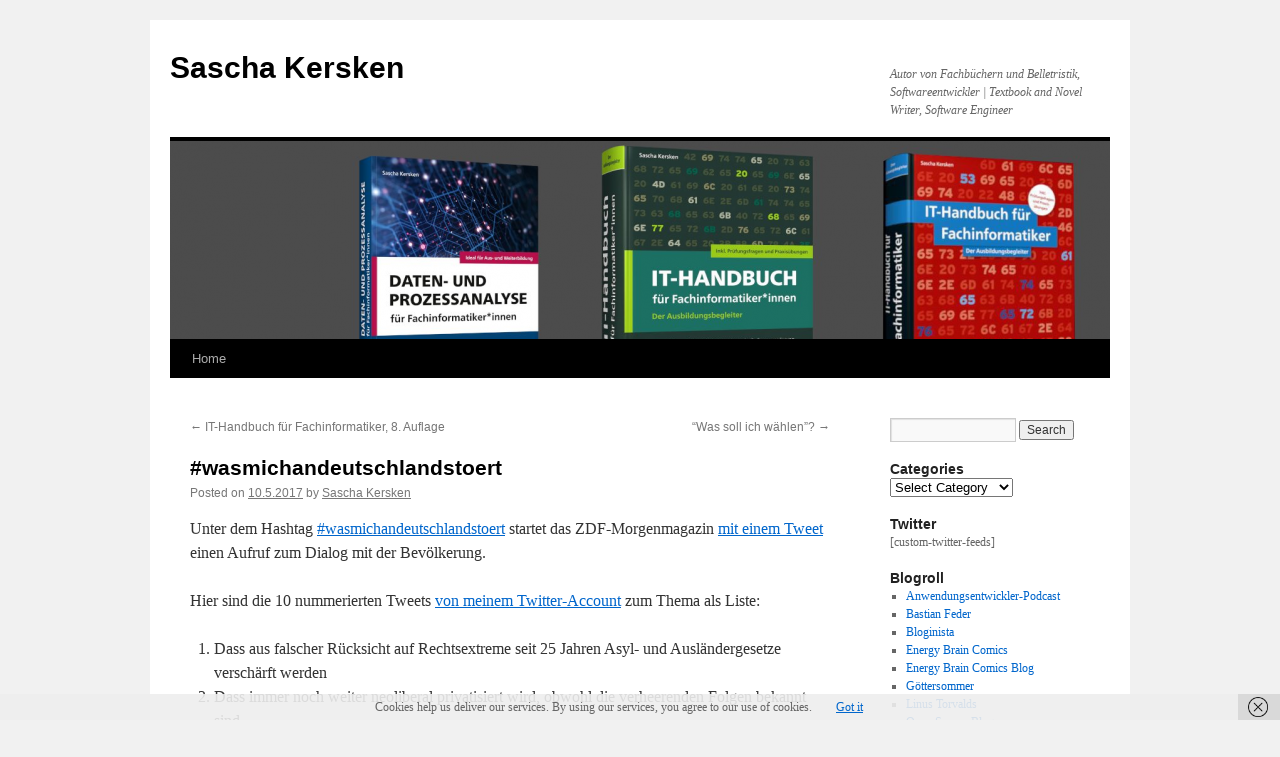

--- FILE ---
content_type: text/html; charset=UTF-8
request_url: https://sascha-kersken.de/2017/05/10/wasmichandeutschlandstoert/
body_size: 12367
content:
<!DOCTYPE html>
<html dir="ltr" lang="en-GB" prefix="og: https://ogp.me/ns#">
<head>
<meta charset="UTF-8" />
<title>
#wasmichandeutschlandstoert | Sascha KerskenSascha Kersken	</title>
<link rel="profile" href="https://gmpg.org/xfn/11" />
<link rel="stylesheet" type="text/css" media="all" href="https://sascha-kersken.de/wp-content/themes/twentyten/style.css?ver=20251202" />
<link rel="pingback" href="https://sascha-kersken.de/xmlrpc.php">

		<!-- All in One SEO 4.9.3 - aioseo.com -->
	<meta name="robots" content="max-image-preview:large" />
	<meta name="author" content="Sascha Kersken"/>
	<link rel="canonical" href="https://sascha-kersken.de/2017/05/10/wasmichandeutschlandstoert/" />
	<meta name="generator" content="All in One SEO (AIOSEO) 4.9.3" />
		<meta property="og:locale" content="en_GB" />
		<meta property="og:site_name" content="Sascha Kersken | Autor von Fachbüchern und Belletristik, Softwareentwickler | Textbook and Novel Writer, Software Engineer" />
		<meta property="og:type" content="article" />
		<meta property="og:title" content="#wasmichandeutschlandstoert | Sascha Kersken" />
		<meta property="og:url" content="https://sascha-kersken.de/2017/05/10/wasmichandeutschlandstoert/" />
		<meta property="article:published_time" content="2017-05-10T07:03:06+00:00" />
		<meta property="article:modified_time" content="2017-05-10T07:58:35+00:00" />
		<meta name="twitter:card" content="summary" />
		<meta name="twitter:title" content="#wasmichandeutschlandstoert | Sascha Kersken" />
		<script type="application/ld+json" class="aioseo-schema">
			{"@context":"https:\/\/schema.org","@graph":[{"@type":"Article","@id":"https:\/\/sascha-kersken.de\/2017\/05\/10\/wasmichandeutschlandstoert\/#article","name":"#wasmichandeutschlandstoert | Sascha Kersken","headline":"#wasmichandeutschlandstoert","author":{"@id":"https:\/\/sascha-kersken.de\/author\/admin\/#author"},"publisher":{"@id":"https:\/\/sascha-kersken.de\/#organization"},"datePublished":"2017-05-10T09:03:06+02:00","dateModified":"2017-05-10T09:58:35+02:00","inLanguage":"en-GB","mainEntityOfPage":{"@id":"https:\/\/sascha-kersken.de\/2017\/05\/10\/wasmichandeutschlandstoert\/#webpage"},"isPartOf":{"@id":"https:\/\/sascha-kersken.de\/2017\/05\/10\/wasmichandeutschlandstoert\/#webpage"},"articleSection":"Deutsch, Gesellschaft, Politik"},{"@type":"BreadcrumbList","@id":"https:\/\/sascha-kersken.de\/2017\/05\/10\/wasmichandeutschlandstoert\/#breadcrumblist","itemListElement":[{"@type":"ListItem","@id":"https:\/\/sascha-kersken.de#listItem","position":1,"name":"Home","item":"https:\/\/sascha-kersken.de","nextItem":{"@type":"ListItem","@id":"https:\/\/sascha-kersken.de\/category\/deutsch\/#listItem","name":"Deutsch"}},{"@type":"ListItem","@id":"https:\/\/sascha-kersken.de\/category\/deutsch\/#listItem","position":2,"name":"Deutsch","item":"https:\/\/sascha-kersken.de\/category\/deutsch\/","nextItem":{"@type":"ListItem","@id":"https:\/\/sascha-kersken.de\/2017\/05\/10\/wasmichandeutschlandstoert\/#listItem","name":"#wasmichandeutschlandstoert"},"previousItem":{"@type":"ListItem","@id":"https:\/\/sascha-kersken.de#listItem","name":"Home"}},{"@type":"ListItem","@id":"https:\/\/sascha-kersken.de\/2017\/05\/10\/wasmichandeutschlandstoert\/#listItem","position":3,"name":"#wasmichandeutschlandstoert","previousItem":{"@type":"ListItem","@id":"https:\/\/sascha-kersken.de\/category\/deutsch\/#listItem","name":"Deutsch"}}]},{"@type":"Organization","@id":"https:\/\/sascha-kersken.de\/#organization","name":"Sascha Kersken","description":"Autor von Fachb\u00fcchern und Belletristik, Softwareentwickler | Textbook and Novel Writer, Software Engineer","url":"https:\/\/sascha-kersken.de\/"},{"@type":"Person","@id":"https:\/\/sascha-kersken.de\/author\/admin\/#author","url":"https:\/\/sascha-kersken.de\/author\/admin\/","name":"Sascha Kersken","image":{"@type":"ImageObject","@id":"https:\/\/sascha-kersken.de\/2017\/05\/10\/wasmichandeutschlandstoert\/#authorImage","url":"https:\/\/secure.gravatar.com\/avatar\/d6ad45adb2573c3437e20a25324f2c8b9b5c5525518855d9e7f481d69bafe96e?s=96&d=mm&r=g","width":96,"height":96,"caption":"Sascha Kersken"}},{"@type":"WebPage","@id":"https:\/\/sascha-kersken.de\/2017\/05\/10\/wasmichandeutschlandstoert\/#webpage","url":"https:\/\/sascha-kersken.de\/2017\/05\/10\/wasmichandeutschlandstoert\/","name":"#wasmichandeutschlandstoert | Sascha Kersken","inLanguage":"en-GB","isPartOf":{"@id":"https:\/\/sascha-kersken.de\/#website"},"breadcrumb":{"@id":"https:\/\/sascha-kersken.de\/2017\/05\/10\/wasmichandeutschlandstoert\/#breadcrumblist"},"author":{"@id":"https:\/\/sascha-kersken.de\/author\/admin\/#author"},"creator":{"@id":"https:\/\/sascha-kersken.de\/author\/admin\/#author"},"datePublished":"2017-05-10T09:03:06+02:00","dateModified":"2017-05-10T09:58:35+02:00"},{"@type":"WebSite","@id":"https:\/\/sascha-kersken.de\/#website","url":"https:\/\/sascha-kersken.de\/","name":"Sascha Kersken","description":"Autor von Fachb\u00fcchern und Belletristik, Softwareentwickler | Textbook and Novel Writer, Software Engineer","inLanguage":"en-GB","publisher":{"@id":"https:\/\/sascha-kersken.de\/#organization"}}]}
		</script>
		<!-- All in One SEO -->

<link rel="alternate" type="application/rss+xml" title="Sascha Kersken &raquo; Feed" href="https://sascha-kersken.de/feed/" />
<link rel="alternate" type="application/rss+xml" title="Sascha Kersken &raquo; Comments Feed" href="https://sascha-kersken.de/comments/feed/" />
<link rel="alternate" type="application/rss+xml" title="Sascha Kersken &raquo; #wasmichandeutschlandstoert Comments Feed" href="https://sascha-kersken.de/2017/05/10/wasmichandeutschlandstoert/feed/" />
<link rel="alternate" title="oEmbed (JSON)" type="application/json+oembed" href="https://sascha-kersken.de/wp-json/oembed/1.0/embed?url=https%3A%2F%2Fsascha-kersken.de%2F2017%2F05%2F10%2Fwasmichandeutschlandstoert%2F" />
<link rel="alternate" title="oEmbed (XML)" type="text/xml+oembed" href="https://sascha-kersken.de/wp-json/oembed/1.0/embed?url=https%3A%2F%2Fsascha-kersken.de%2F2017%2F05%2F10%2Fwasmichandeutschlandstoert%2F&#038;format=xml" />
<style id='wp-img-auto-sizes-contain-inline-css' type='text/css'>
img:is([sizes=auto i],[sizes^="auto," i]){contain-intrinsic-size:3000px 1500px}
/*# sourceURL=wp-img-auto-sizes-contain-inline-css */
</style>
<style id='wp-emoji-styles-inline-css' type='text/css'>

	img.wp-smiley, img.emoji {
		display: inline !important;
		border: none !important;
		box-shadow: none !important;
		height: 1em !important;
		width: 1em !important;
		margin: 0 0.07em !important;
		vertical-align: -0.1em !important;
		background: none !important;
		padding: 0 !important;
	}
/*# sourceURL=wp-emoji-styles-inline-css */
</style>
<style id='wp-block-library-inline-css' type='text/css'>
:root{--wp-block-synced-color:#7a00df;--wp-block-synced-color--rgb:122,0,223;--wp-bound-block-color:var(--wp-block-synced-color);--wp-editor-canvas-background:#ddd;--wp-admin-theme-color:#007cba;--wp-admin-theme-color--rgb:0,124,186;--wp-admin-theme-color-darker-10:#006ba1;--wp-admin-theme-color-darker-10--rgb:0,107,160.5;--wp-admin-theme-color-darker-20:#005a87;--wp-admin-theme-color-darker-20--rgb:0,90,135;--wp-admin-border-width-focus:2px}@media (min-resolution:192dpi){:root{--wp-admin-border-width-focus:1.5px}}.wp-element-button{cursor:pointer}:root .has-very-light-gray-background-color{background-color:#eee}:root .has-very-dark-gray-background-color{background-color:#313131}:root .has-very-light-gray-color{color:#eee}:root .has-very-dark-gray-color{color:#313131}:root .has-vivid-green-cyan-to-vivid-cyan-blue-gradient-background{background:linear-gradient(135deg,#00d084,#0693e3)}:root .has-purple-crush-gradient-background{background:linear-gradient(135deg,#34e2e4,#4721fb 50%,#ab1dfe)}:root .has-hazy-dawn-gradient-background{background:linear-gradient(135deg,#faaca8,#dad0ec)}:root .has-subdued-olive-gradient-background{background:linear-gradient(135deg,#fafae1,#67a671)}:root .has-atomic-cream-gradient-background{background:linear-gradient(135deg,#fdd79a,#004a59)}:root .has-nightshade-gradient-background{background:linear-gradient(135deg,#330968,#31cdcf)}:root .has-midnight-gradient-background{background:linear-gradient(135deg,#020381,#2874fc)}:root{--wp--preset--font-size--normal:16px;--wp--preset--font-size--huge:42px}.has-regular-font-size{font-size:1em}.has-larger-font-size{font-size:2.625em}.has-normal-font-size{font-size:var(--wp--preset--font-size--normal)}.has-huge-font-size{font-size:var(--wp--preset--font-size--huge)}.has-text-align-center{text-align:center}.has-text-align-left{text-align:left}.has-text-align-right{text-align:right}.has-fit-text{white-space:nowrap!important}#end-resizable-editor-section{display:none}.aligncenter{clear:both}.items-justified-left{justify-content:flex-start}.items-justified-center{justify-content:center}.items-justified-right{justify-content:flex-end}.items-justified-space-between{justify-content:space-between}.screen-reader-text{border:0;clip-path:inset(50%);height:1px;margin:-1px;overflow:hidden;padding:0;position:absolute;width:1px;word-wrap:normal!important}.screen-reader-text:focus{background-color:#ddd;clip-path:none;color:#444;display:block;font-size:1em;height:auto;left:5px;line-height:normal;padding:15px 23px 14px;text-decoration:none;top:5px;width:auto;z-index:100000}html :where(.has-border-color){border-style:solid}html :where([style*=border-top-color]){border-top-style:solid}html :where([style*=border-right-color]){border-right-style:solid}html :where([style*=border-bottom-color]){border-bottom-style:solid}html :where([style*=border-left-color]){border-left-style:solid}html :where([style*=border-width]){border-style:solid}html :where([style*=border-top-width]){border-top-style:solid}html :where([style*=border-right-width]){border-right-style:solid}html :where([style*=border-bottom-width]){border-bottom-style:solid}html :where([style*=border-left-width]){border-left-style:solid}html :where(img[class*=wp-image-]){height:auto;max-width:100%}:where(figure){margin:0 0 1em}html :where(.is-position-sticky){--wp-admin--admin-bar--position-offset:var(--wp-admin--admin-bar--height,0px)}@media screen and (max-width:600px){html :where(.is-position-sticky){--wp-admin--admin-bar--position-offset:0px}}

/*# sourceURL=wp-block-library-inline-css */
</style><style id='global-styles-inline-css' type='text/css'>
:root{--wp--preset--aspect-ratio--square: 1;--wp--preset--aspect-ratio--4-3: 4/3;--wp--preset--aspect-ratio--3-4: 3/4;--wp--preset--aspect-ratio--3-2: 3/2;--wp--preset--aspect-ratio--2-3: 2/3;--wp--preset--aspect-ratio--16-9: 16/9;--wp--preset--aspect-ratio--9-16: 9/16;--wp--preset--color--black: #000;--wp--preset--color--cyan-bluish-gray: #abb8c3;--wp--preset--color--white: #fff;--wp--preset--color--pale-pink: #f78da7;--wp--preset--color--vivid-red: #cf2e2e;--wp--preset--color--luminous-vivid-orange: #ff6900;--wp--preset--color--luminous-vivid-amber: #fcb900;--wp--preset--color--light-green-cyan: #7bdcb5;--wp--preset--color--vivid-green-cyan: #00d084;--wp--preset--color--pale-cyan-blue: #8ed1fc;--wp--preset--color--vivid-cyan-blue: #0693e3;--wp--preset--color--vivid-purple: #9b51e0;--wp--preset--color--blue: #0066cc;--wp--preset--color--medium-gray: #666;--wp--preset--color--light-gray: #f1f1f1;--wp--preset--gradient--vivid-cyan-blue-to-vivid-purple: linear-gradient(135deg,rgb(6,147,227) 0%,rgb(155,81,224) 100%);--wp--preset--gradient--light-green-cyan-to-vivid-green-cyan: linear-gradient(135deg,rgb(122,220,180) 0%,rgb(0,208,130) 100%);--wp--preset--gradient--luminous-vivid-amber-to-luminous-vivid-orange: linear-gradient(135deg,rgb(252,185,0) 0%,rgb(255,105,0) 100%);--wp--preset--gradient--luminous-vivid-orange-to-vivid-red: linear-gradient(135deg,rgb(255,105,0) 0%,rgb(207,46,46) 100%);--wp--preset--gradient--very-light-gray-to-cyan-bluish-gray: linear-gradient(135deg,rgb(238,238,238) 0%,rgb(169,184,195) 100%);--wp--preset--gradient--cool-to-warm-spectrum: linear-gradient(135deg,rgb(74,234,220) 0%,rgb(151,120,209) 20%,rgb(207,42,186) 40%,rgb(238,44,130) 60%,rgb(251,105,98) 80%,rgb(254,248,76) 100%);--wp--preset--gradient--blush-light-purple: linear-gradient(135deg,rgb(255,206,236) 0%,rgb(152,150,240) 100%);--wp--preset--gradient--blush-bordeaux: linear-gradient(135deg,rgb(254,205,165) 0%,rgb(254,45,45) 50%,rgb(107,0,62) 100%);--wp--preset--gradient--luminous-dusk: linear-gradient(135deg,rgb(255,203,112) 0%,rgb(199,81,192) 50%,rgb(65,88,208) 100%);--wp--preset--gradient--pale-ocean: linear-gradient(135deg,rgb(255,245,203) 0%,rgb(182,227,212) 50%,rgb(51,167,181) 100%);--wp--preset--gradient--electric-grass: linear-gradient(135deg,rgb(202,248,128) 0%,rgb(113,206,126) 100%);--wp--preset--gradient--midnight: linear-gradient(135deg,rgb(2,3,129) 0%,rgb(40,116,252) 100%);--wp--preset--font-size--small: 13px;--wp--preset--font-size--medium: 20px;--wp--preset--font-size--large: 36px;--wp--preset--font-size--x-large: 42px;--wp--preset--spacing--20: 0.44rem;--wp--preset--spacing--30: 0.67rem;--wp--preset--spacing--40: 1rem;--wp--preset--spacing--50: 1.5rem;--wp--preset--spacing--60: 2.25rem;--wp--preset--spacing--70: 3.38rem;--wp--preset--spacing--80: 5.06rem;--wp--preset--shadow--natural: 6px 6px 9px rgba(0, 0, 0, 0.2);--wp--preset--shadow--deep: 12px 12px 50px rgba(0, 0, 0, 0.4);--wp--preset--shadow--sharp: 6px 6px 0px rgba(0, 0, 0, 0.2);--wp--preset--shadow--outlined: 6px 6px 0px -3px rgb(255, 255, 255), 6px 6px rgb(0, 0, 0);--wp--preset--shadow--crisp: 6px 6px 0px rgb(0, 0, 0);}:where(.is-layout-flex){gap: 0.5em;}:where(.is-layout-grid){gap: 0.5em;}body .is-layout-flex{display: flex;}.is-layout-flex{flex-wrap: wrap;align-items: center;}.is-layout-flex > :is(*, div){margin: 0;}body .is-layout-grid{display: grid;}.is-layout-grid > :is(*, div){margin: 0;}:where(.wp-block-columns.is-layout-flex){gap: 2em;}:where(.wp-block-columns.is-layout-grid){gap: 2em;}:where(.wp-block-post-template.is-layout-flex){gap: 1.25em;}:where(.wp-block-post-template.is-layout-grid){gap: 1.25em;}.has-black-color{color: var(--wp--preset--color--black) !important;}.has-cyan-bluish-gray-color{color: var(--wp--preset--color--cyan-bluish-gray) !important;}.has-white-color{color: var(--wp--preset--color--white) !important;}.has-pale-pink-color{color: var(--wp--preset--color--pale-pink) !important;}.has-vivid-red-color{color: var(--wp--preset--color--vivid-red) !important;}.has-luminous-vivid-orange-color{color: var(--wp--preset--color--luminous-vivid-orange) !important;}.has-luminous-vivid-amber-color{color: var(--wp--preset--color--luminous-vivid-amber) !important;}.has-light-green-cyan-color{color: var(--wp--preset--color--light-green-cyan) !important;}.has-vivid-green-cyan-color{color: var(--wp--preset--color--vivid-green-cyan) !important;}.has-pale-cyan-blue-color{color: var(--wp--preset--color--pale-cyan-blue) !important;}.has-vivid-cyan-blue-color{color: var(--wp--preset--color--vivid-cyan-blue) !important;}.has-vivid-purple-color{color: var(--wp--preset--color--vivid-purple) !important;}.has-black-background-color{background-color: var(--wp--preset--color--black) !important;}.has-cyan-bluish-gray-background-color{background-color: var(--wp--preset--color--cyan-bluish-gray) !important;}.has-white-background-color{background-color: var(--wp--preset--color--white) !important;}.has-pale-pink-background-color{background-color: var(--wp--preset--color--pale-pink) !important;}.has-vivid-red-background-color{background-color: var(--wp--preset--color--vivid-red) !important;}.has-luminous-vivid-orange-background-color{background-color: var(--wp--preset--color--luminous-vivid-orange) !important;}.has-luminous-vivid-amber-background-color{background-color: var(--wp--preset--color--luminous-vivid-amber) !important;}.has-light-green-cyan-background-color{background-color: var(--wp--preset--color--light-green-cyan) !important;}.has-vivid-green-cyan-background-color{background-color: var(--wp--preset--color--vivid-green-cyan) !important;}.has-pale-cyan-blue-background-color{background-color: var(--wp--preset--color--pale-cyan-blue) !important;}.has-vivid-cyan-blue-background-color{background-color: var(--wp--preset--color--vivid-cyan-blue) !important;}.has-vivid-purple-background-color{background-color: var(--wp--preset--color--vivid-purple) !important;}.has-black-border-color{border-color: var(--wp--preset--color--black) !important;}.has-cyan-bluish-gray-border-color{border-color: var(--wp--preset--color--cyan-bluish-gray) !important;}.has-white-border-color{border-color: var(--wp--preset--color--white) !important;}.has-pale-pink-border-color{border-color: var(--wp--preset--color--pale-pink) !important;}.has-vivid-red-border-color{border-color: var(--wp--preset--color--vivid-red) !important;}.has-luminous-vivid-orange-border-color{border-color: var(--wp--preset--color--luminous-vivid-orange) !important;}.has-luminous-vivid-amber-border-color{border-color: var(--wp--preset--color--luminous-vivid-amber) !important;}.has-light-green-cyan-border-color{border-color: var(--wp--preset--color--light-green-cyan) !important;}.has-vivid-green-cyan-border-color{border-color: var(--wp--preset--color--vivid-green-cyan) !important;}.has-pale-cyan-blue-border-color{border-color: var(--wp--preset--color--pale-cyan-blue) !important;}.has-vivid-cyan-blue-border-color{border-color: var(--wp--preset--color--vivid-cyan-blue) !important;}.has-vivid-purple-border-color{border-color: var(--wp--preset--color--vivid-purple) !important;}.has-vivid-cyan-blue-to-vivid-purple-gradient-background{background: var(--wp--preset--gradient--vivid-cyan-blue-to-vivid-purple) !important;}.has-light-green-cyan-to-vivid-green-cyan-gradient-background{background: var(--wp--preset--gradient--light-green-cyan-to-vivid-green-cyan) !important;}.has-luminous-vivid-amber-to-luminous-vivid-orange-gradient-background{background: var(--wp--preset--gradient--luminous-vivid-amber-to-luminous-vivid-orange) !important;}.has-luminous-vivid-orange-to-vivid-red-gradient-background{background: var(--wp--preset--gradient--luminous-vivid-orange-to-vivid-red) !important;}.has-very-light-gray-to-cyan-bluish-gray-gradient-background{background: var(--wp--preset--gradient--very-light-gray-to-cyan-bluish-gray) !important;}.has-cool-to-warm-spectrum-gradient-background{background: var(--wp--preset--gradient--cool-to-warm-spectrum) !important;}.has-blush-light-purple-gradient-background{background: var(--wp--preset--gradient--blush-light-purple) !important;}.has-blush-bordeaux-gradient-background{background: var(--wp--preset--gradient--blush-bordeaux) !important;}.has-luminous-dusk-gradient-background{background: var(--wp--preset--gradient--luminous-dusk) !important;}.has-pale-ocean-gradient-background{background: var(--wp--preset--gradient--pale-ocean) !important;}.has-electric-grass-gradient-background{background: var(--wp--preset--gradient--electric-grass) !important;}.has-midnight-gradient-background{background: var(--wp--preset--gradient--midnight) !important;}.has-small-font-size{font-size: var(--wp--preset--font-size--small) !important;}.has-medium-font-size{font-size: var(--wp--preset--font-size--medium) !important;}.has-large-font-size{font-size: var(--wp--preset--font-size--large) !important;}.has-x-large-font-size{font-size: var(--wp--preset--font-size--x-large) !important;}
/*# sourceURL=global-styles-inline-css */
</style>

<style id='classic-theme-styles-inline-css' type='text/css'>
/*! This file is auto-generated */
.wp-block-button__link{color:#fff;background-color:#32373c;border-radius:9999px;box-shadow:none;text-decoration:none;padding:calc(.667em + 2px) calc(1.333em + 2px);font-size:1.125em}.wp-block-file__button{background:#32373c;color:#fff;text-decoration:none}
/*# sourceURL=/wp-includes/css/classic-themes.min.css */
</style>
<link rel='stylesheet' id='twentyten-block-style-css' href='https://sascha-kersken.de/wp-content/themes/twentyten/blocks.css?ver=20250220' type='text/css' media='all' />
<link rel="https://api.w.org/" href="https://sascha-kersken.de/wp-json/" /><link rel="alternate" title="JSON" type="application/json" href="https://sascha-kersken.de/wp-json/wp/v2/posts/257" /><link rel="EditURI" type="application/rsd+xml" title="RSD" href="https://sascha-kersken.de/xmlrpc.php?rsd" />
<meta name="generator" content="WordPress 6.9" />
<link rel='shortlink' href='https://sascha-kersken.de/?p=257' />

        <script type="text/javascript">
            var jQueryMigrateHelperHasSentDowngrade = false;

			window.onerror = function( msg, url, line, col, error ) {
				// Break out early, do not processing if a downgrade reqeust was already sent.
				if ( jQueryMigrateHelperHasSentDowngrade ) {
					return true;
                }

				var xhr = new XMLHttpRequest();
				var nonce = '3d3ba16370';
				var jQueryFunctions = [
					'andSelf',
					'browser',
					'live',
					'boxModel',
					'support.boxModel',
					'size',
					'swap',
					'clean',
					'sub',
                ];
				var match_pattern = /\)\.(.+?) is not a function/;
                var erroredFunction = msg.match( match_pattern );

                // If there was no matching functions, do not try to downgrade.
                if ( null === erroredFunction || typeof erroredFunction !== 'object' || typeof erroredFunction[1] === "undefined" || -1 === jQueryFunctions.indexOf( erroredFunction[1] ) ) {
                    return true;
                }

                // Set that we've now attempted a downgrade request.
                jQueryMigrateHelperHasSentDowngrade = true;

				xhr.open( 'POST', 'https://sascha-kersken.de/wp-admin/admin-ajax.php' );
				xhr.setRequestHeader( 'Content-Type', 'application/x-www-form-urlencoded' );
				xhr.onload = function () {
					var response,
                        reload = false;

					if ( 200 === xhr.status ) {
                        try {
                        	response = JSON.parse( xhr.response );

                        	reload = response.data.reload;
                        } catch ( e ) {
                        	reload = false;
                        }
                    }

					// Automatically reload the page if a deprecation caused an automatic downgrade, ensure visitors get the best possible experience.
					if ( reload ) {
						location.reload();
                    }
				};

				xhr.send( encodeURI( 'action=jquery-migrate-downgrade-version&_wpnonce=' + nonce ) );

				// Suppress error alerts in older browsers
				return true;
			}
        </script>

				<style type="text/css" id="wp-custom-css">
			.quote {
	margin-left: 4em;
	font-style: italic;
}		</style>
		</head>

<body class="wp-singular post-template-default single single-post postid-257 single-format-standard wp-theme-twentyten">
<div id="wrapper" class="hfeed">
		<a href="#content" class="screen-reader-text skip-link">Skip to content</a>
	<div id="header">
		<div id="masthead">
			<div id="branding" role="banner">
									<div id="site-title">
						<span>
							<a href="https://sascha-kersken.de/" rel="home" >Sascha Kersken</a>
						</span>
					</div>
										<div id="site-description">Autor von Fachbüchern und Belletristik, Softwareentwickler | Textbook and Novel Writer, Software Engineer</div>
					<img src="https://sascha-kersken.de/wp-content/uploads/2021/06/cropped-new_header.png" width="940" height="198" alt="Sascha Kersken" srcset="https://sascha-kersken.de/wp-content/uploads/2021/06/cropped-new_header.png 940w, https://sascha-kersken.de/wp-content/uploads/2021/06/cropped-new_header-300x63.png 300w, https://sascha-kersken.de/wp-content/uploads/2021/06/cropped-new_header-768x162.png 768w" sizes="(max-width: 940px) 100vw, 940px" decoding="async" fetchpriority="high" />			</div><!-- #branding -->

			<div id="access" role="navigation">
				<div class="menu"><ul>
<li ><a href="https://sascha-kersken.de/">Home</a></li></ul></div>
			</div><!-- #access -->
		</div><!-- #masthead -->
	</div><!-- #header -->

	<div id="main">

		<div id="container">
			<div id="content" role="main">

			

				<div id="nav-above" class="navigation">
					<div class="nav-previous"><a href="https://sascha-kersken.de/2017/05/09/it-handbuch-fuer-fachinformatiker-8-auflage/" rel="prev"><span class="meta-nav">&larr;</span> IT-Handbuch für Fachinformatiker, 8. Auflage</a></div>
					<div class="nav-next"><a href="https://sascha-kersken.de/2017/05/10/was-soll-ich-waehlen/" rel="next">&#8220;Was soll ich wählen&#8221;? <span class="meta-nav">&rarr;</span></a></div>
				</div><!-- #nav-above -->

				<div id="post-257" class="post-257 post type-post status-publish format-standard hentry category-deutsch category-gesellschaft category-politik">
					<h1 class="entry-title">#wasmichandeutschlandstoert</h1>

					<div class="entry-meta">
						<span class="meta-prep meta-prep-author">Posted on</span> <a href="https://sascha-kersken.de/2017/05/10/wasmichandeutschlandstoert/" title="09:03" rel="bookmark"><span class="entry-date">10.5.2017</span></a> <span class="meta-sep">by</span> <span class="author vcard"><a class="url fn n" href="https://sascha-kersken.de/author/admin/" title="View all posts by Sascha Kersken">Sascha Kersken</a></span>					</div><!-- .entry-meta -->

					<div class="entry-content">
						<p>Unter dem Hashtag <a href="https://twitter.com/hashtag/wasmichandeutschlandstoert">#wasmichandeutschlandstoert</a> startet das ZDF-Morgenmagazin <a href="https://twitter.com/morgenmagazin/status/862195813782622209">mit einem Tweet</a> einen Aufruf zum Dialog mit der Bevölkerung.</p>
<p>Hier sind die 10 nummerierten Tweets <a href="https://twitter.com/theNeo42">von meinem Twitter-Account</a> zum Thema als Liste:</p>
<ol>
<li>Dass aus falscher Rücksicht auf Rechtsextreme seit 25 Jahren Asyl- und Ausländergesetze verschärft werden</li>
<li>Dass immer noch weiter neoliberal privatisiert wird, obwohl die verheerenden Folgen bekannt sind</li>
<li>Dass ein so reiches Land seit Jahrzehnten die Bildung kaputtspart</li>
<li>Dass AfD, Naidoo &amp; Co. selbst im öffentlich-rechtlichen Rundfunk oft unwidersprochen eine Plattform finden</li>
<li>Dass institutioneller Rassismus viele Jahre lang die Aufklärung der NSU-Morde verhindert hat</li>
<li>Dass PolitikerInnen, die das Internet immer noch nicht verstehen, es durch zu viel Bürokratie behindern</li>
<li>Dass Content-Konzerne zu viel Einfluss auf Internetgesetze haben (Abmahnungen, Netzneutralität usw.)</li>
<li>Dass die von einem VW-Manager(!) erdachten Hartz-Gesetze Millionen in unverschuldete Armut gestürzt haben</li>
<li>Dass niemand nach Konzepten für das bevorstehende Ende der Erwerbsarbeits-Gesellschaft sucht</li>
<li>Dass viel zu viele Menschen gegen ihre Interessen Neoliberale oder gar Rechte wählen</li>
</ol>
											</div><!-- .entry-content -->

							<div id="entry-author-info">
						<div id="author-avatar">
							<img alt='' src='https://secure.gravatar.com/avatar/d6ad45adb2573c3437e20a25324f2c8b9b5c5525518855d9e7f481d69bafe96e?s=60&#038;d=mm&#038;r=g' srcset='https://secure.gravatar.com/avatar/d6ad45adb2573c3437e20a25324f2c8b9b5c5525518855d9e7f481d69bafe96e?s=120&#038;d=mm&#038;r=g 2x' class='avatar avatar-60 photo' height='60' width='60' decoding='async'/>							</div><!-- #author-avatar -->
							<div id="author-description">
							<h2>
							About Sascha Kersken							</h2>
							Ich habe seit 1983 Computer-Erfahrung und hatte das Glück, mein Hobby nach dem Abitur und einigen Umwegen zum Beruf zu machen. Ich arbeite als Softwareentwickler, unter anderem mit Java, Kotlin und diversen Datenbanken. Seit 1996 bin ich zusätzlich als freiberuflicher Dozent in den Bereichen Administration, Programmierung und Webentwicklung mit Schwerpunkt LAMP tätig, außerdem als Fachbuchautor und -übersetzer. Eine andere meiner großen Leidenschaften ist die Belletristik; 2016 erschien im Self-Publishing mein erster Roman "Göttersommer".							<div id="author-link">
								<a href="https://sascha-kersken.de/author/admin/" rel="author">
									View all posts by Sascha Kersken <span class="meta-nav">&rarr;</span>								</a>
							</div><!-- #author-link	-->
							</div><!-- #author-description -->
						</div><!-- #entry-author-info -->
	
						<div class="entry-utility">
							This entry was posted in <a href="https://sascha-kersken.de/category/deutsch/" rel="category tag">Deutsch</a>, <a href="https://sascha-kersken.de/category/gesellschaft/" rel="category tag">Gesellschaft</a>, <a href="https://sascha-kersken.de/category/politik/" rel="category tag">Politik</a>. Bookmark the <a href="https://sascha-kersken.de/2017/05/10/wasmichandeutschlandstoert/" title="Permalink to #wasmichandeutschlandstoert" rel="bookmark">permalink</a>.													</div><!-- .entry-utility -->
					</div><!-- #post-257 -->

					<div id="nav-below" class="navigation">
						<div class="nav-previous"><a href="https://sascha-kersken.de/2017/05/09/it-handbuch-fuer-fachinformatiker-8-auflage/" rel="prev"><span class="meta-nav">&larr;</span> IT-Handbuch für Fachinformatiker, 8. Auflage</a></div>
						<div class="nav-next"><a href="https://sascha-kersken.de/2017/05/10/was-soll-ich-waehlen/" rel="next">&#8220;Was soll ich wählen&#8221;? <span class="meta-nav">&rarr;</span></a></div>
					</div><!-- #nav-below -->

					
			<div id="comments">



	<div id="respond" class="comment-respond">
		<h3 id="reply-title" class="comment-reply-title">Leave a Reply <small><a rel="nofollow" id="cancel-comment-reply-link" href="/2017/05/10/wasmichandeutschlandstoert/#respond" style="display:none;">Cancel reply</a></small></h3><p class="must-log-in">You must be <a href="https://sascha-kersken.de/wp-login.php?redirect_to=https%3A%2F%2Fsascha-kersken.de%2F2017%2F05%2F10%2Fwasmichandeutschlandstoert%2F">logged in</a> to post a comment.</p>	</div><!-- #respond -->
	
</div><!-- #comments -->

	
			</div><!-- #content -->
		</div><!-- #container -->


		<div id="primary" class="widget-area" role="complementary">
			<ul class="xoxo">

<li id="search-2" class="widget-container widget_search"><form role="search" method="get" id="searchform" class="searchform" action="https://sascha-kersken.de/">
				<div>
					<label class="screen-reader-text" for="s">Search for:</label>
					<input type="text" value="" name="s" id="s" />
					<input type="submit" id="searchsubmit" value="Search" />
				</div>
			</form></li><li id="categories-2" class="widget-container widget_categories"><h3 class="widget-title">Categories</h3><form action="https://sascha-kersken.de" method="get"><label class="screen-reader-text" for="cat">Categories</label><select  name='cat' id='cat' class='postform'>
	<option value='-1'>Select Category</option>
	<option class="level-0" value="44">Antifaschismus</option>
	<option class="level-0" value="16">Apache</option>
	<option class="level-0" value="8">Books</option>
	<option class="level-0" value="21">Comics</option>
	<option class="level-0" value="23">Contest</option>
	<option class="level-0" value="35">Deal</option>
	<option class="level-0" value="5">Deutsch</option>
	<option class="level-0" value="36">Discount</option>
	<option class="level-0" value="6">English</option>
	<option class="level-0" value="34">Fachinformatiker</option>
	<option class="level-0" value="24">Fantasy</option>
	<option class="level-0" value="22">Funstuff</option>
	<option class="level-0" value="39">Game of Thrones</option>
	<option class="level-0" value="10">Gesellschaft</option>
	<option class="level-0" value="26">Lesen</option>
	<option class="level-0" value="14">Linux</option>
	<option class="level-0" value="45">Medien</option>
	<option class="level-0" value="4">Meta</option>
	<option class="level-0" value="25">Mythologie</option>
	<option class="level-0" value="29">Mythology</option>
	<option class="level-0" value="7">Open Content</option>
	<option class="level-0" value="3">Open Source</option>
	<option class="level-0" value="11">papaya CMS</option>
	<option class="level-0" value="33">Parody</option>
	<option class="level-0" value="20">PHP</option>
	<option class="level-0" value="32">Poetry</option>
	<option class="level-0" value="30">Politics</option>
	<option class="level-0" value="9">Politik</option>
	<option class="level-0" value="13">Programming</option>
	<option class="level-0" value="37">Reading</option>
	<option class="level-0" value="28">Review</option>
	<option class="level-0" value="27">Science Fiction</option>
	<option class="level-0" value="17">Sicherheit</option>
	<option class="level-0" value="31">Society</option>
	<option class="level-0" value="18">Spam</option>
	<option class="level-0" value="38">Television</option>
	<option class="level-0" value="1">Uncategorized</option>
	<option class="level-0" value="19">Video-Training</option>
	<option class="level-0" value="12">Vortr</option>
	<option class="level-0" value="15">Zensursula</option>
</select>
</form><script type="text/javascript">
/* <![CDATA[ */

( ( dropdownId ) => {
	const dropdown = document.getElementById( dropdownId );
	function onSelectChange() {
		setTimeout( () => {
			if ( 'escape' === dropdown.dataset.lastkey ) {
				return;
			}
			if ( dropdown.value && parseInt( dropdown.value ) > 0 && dropdown instanceof HTMLSelectElement ) {
				dropdown.parentElement.submit();
			}
		}, 250 );
	}
	function onKeyUp( event ) {
		if ( 'Escape' === event.key ) {
			dropdown.dataset.lastkey = 'escape';
		} else {
			delete dropdown.dataset.lastkey;
		}
	}
	function onClick() {
		delete dropdown.dataset.lastkey;
	}
	dropdown.addEventListener( 'keyup', onKeyUp );
	dropdown.addEventListener( 'click', onClick );
	dropdown.addEventListener( 'change', onSelectChange );
})( "cat" );

//# sourceURL=WP_Widget_Categories%3A%3Awidget
/* ]]> */
</script>
</li><li id="text-2" class="widget-container widget_text"><h3 class="widget-title">Twitter</h3>			<div class="textwidget">[custom-twitter-feeds]</div>
		</li><li id="linkcat-2" class="widget-container widget_links"><h3 class="widget-title">Blogroll</h3>
	<ul class='xoxo blogroll'>
<li><a href="https://fachinformatiker-anwendungsentwicklung.net/" title="Sehr empfehlenswerter Podcast und Blog für FIAE-Azubis, der häufig mit dem IT-Handbuch arbeitet.">Anwendungsentwickler-Podcast</a></li>
<li><a href="http://blog.bastian-feder.de/blog.html" title="PHP developer regularly delivering speeches and tutorials at conferences">Bastian Feder</a></li>
<li><a href="http://www.bloginista.de/" title="Max Siddi">Bloginista</a></li>
<li><a href="http://energybraincomics.com/" title="A nerdy webcomic by the author of this blog">Energy Brain Comics</a></li>
<li><a href="http://blog.energybraincomics.com/" title="A blog for the webcomic">Energy Brain Comics Blog</a></li>
<li><a href="http://www.goettersommer.de/" title="Mein Roman &#8220;Göttersommer&#8221;">Göttersommer</a></li>
<li><a href="http://torvalds-family.blogspot.com/" title="The father of Linux">Linus Torvalds</a></li>
<li><a href="http://www.open-source-blog.de" title="Another blog about open source topics by two papaya colleagues">Open Source Blog</a></li>
<li><a href="http://or-k.com/blog" title="Adrian">or-k</a></li>
<li><a href="http://www.abasketfulofpapayas.de" title="Thomas Weinert">papaya Techblog</a></li>
<li><a href="http://blog.praiokles.de/" title="Torsten">Praiokles</a></li>
<li><a href="http://www.racemoto.com/">Racemoto Blog</a></li>
<li><a href="http://www.webtvblog.de/">Web TV Blog</a></li>

	</ul>
</li>
			</ul>
		</div><!-- #primary .widget-area -->

	</div><!-- #main -->

	<div id="footer" role="contentinfo">
		<div id="colophon">



			<div id="site-info">
				<a href="https://sascha-kersken.de/" rel="home">
					Sascha Kersken				</a>
							</div><!-- #site-info -->

			<div id="site-generator">
								<a href="https://wordpress.org/" class="imprint" title="Semantic Personal Publishing Platform">
					Proudly powered by WordPress.				</a>
			</div><!-- #site-generator -->

		</div><!-- #colophon -->
	</div><!-- #footer -->

</div><!-- #wrapper -->

<script type="speculationrules">
{"prefetch":[{"source":"document","where":{"and":[{"href_matches":"/*"},{"not":{"href_matches":["/wp-*.php","/wp-admin/*","/wp-content/uploads/*","/wp-content/*","/wp-content/plugins/*","/wp-content/themes/twentyten/*","/*\\?(.+)"]}},{"not":{"selector_matches":"a[rel~=\"nofollow\"]"}},{"not":{"selector_matches":".no-prefetch, .no-prefetch a"}}]},"eagerness":"conservative"}]}
</script>
<script type="text/javascript" src="https://sascha-kersken.de/wp-includes/js/comment-reply.min.js?ver=6.9" id="comment-reply-js" async="async" data-wp-strategy="async" fetchpriority="low"></script>
<script type="text/javascript" src="https://sascha-kersken.de/wp-content/plugins/wf-cookie-consent/js/cookiechoices.min.js?ver=6.9" id="wf-cookie-consent-cookiechoices-js"></script>
<script id="wp-emoji-settings" type="application/json">
{"baseUrl":"https://s.w.org/images/core/emoji/17.0.2/72x72/","ext":".png","svgUrl":"https://s.w.org/images/core/emoji/17.0.2/svg/","svgExt":".svg","source":{"concatemoji":"https://sascha-kersken.de/wp-includes/js/wp-emoji-release.min.js?ver=6.9"}}
</script>
<script type="module">
/* <![CDATA[ */
/*! This file is auto-generated */
const a=JSON.parse(document.getElementById("wp-emoji-settings").textContent),o=(window._wpemojiSettings=a,"wpEmojiSettingsSupports"),s=["flag","emoji"];function i(e){try{var t={supportTests:e,timestamp:(new Date).valueOf()};sessionStorage.setItem(o,JSON.stringify(t))}catch(e){}}function c(e,t,n){e.clearRect(0,0,e.canvas.width,e.canvas.height),e.fillText(t,0,0);t=new Uint32Array(e.getImageData(0,0,e.canvas.width,e.canvas.height).data);e.clearRect(0,0,e.canvas.width,e.canvas.height),e.fillText(n,0,0);const a=new Uint32Array(e.getImageData(0,0,e.canvas.width,e.canvas.height).data);return t.every((e,t)=>e===a[t])}function p(e,t){e.clearRect(0,0,e.canvas.width,e.canvas.height),e.fillText(t,0,0);var n=e.getImageData(16,16,1,1);for(let e=0;e<n.data.length;e++)if(0!==n.data[e])return!1;return!0}function u(e,t,n,a){switch(t){case"flag":return n(e,"\ud83c\udff3\ufe0f\u200d\u26a7\ufe0f","\ud83c\udff3\ufe0f\u200b\u26a7\ufe0f")?!1:!n(e,"\ud83c\udde8\ud83c\uddf6","\ud83c\udde8\u200b\ud83c\uddf6")&&!n(e,"\ud83c\udff4\udb40\udc67\udb40\udc62\udb40\udc65\udb40\udc6e\udb40\udc67\udb40\udc7f","\ud83c\udff4\u200b\udb40\udc67\u200b\udb40\udc62\u200b\udb40\udc65\u200b\udb40\udc6e\u200b\udb40\udc67\u200b\udb40\udc7f");case"emoji":return!a(e,"\ud83e\u1fac8")}return!1}function f(e,t,n,a){let r;const o=(r="undefined"!=typeof WorkerGlobalScope&&self instanceof WorkerGlobalScope?new OffscreenCanvas(300,150):document.createElement("canvas")).getContext("2d",{willReadFrequently:!0}),s=(o.textBaseline="top",o.font="600 32px Arial",{});return e.forEach(e=>{s[e]=t(o,e,n,a)}),s}function r(e){var t=document.createElement("script");t.src=e,t.defer=!0,document.head.appendChild(t)}a.supports={everything:!0,everythingExceptFlag:!0},new Promise(t=>{let n=function(){try{var e=JSON.parse(sessionStorage.getItem(o));if("object"==typeof e&&"number"==typeof e.timestamp&&(new Date).valueOf()<e.timestamp+604800&&"object"==typeof e.supportTests)return e.supportTests}catch(e){}return null}();if(!n){if("undefined"!=typeof Worker&&"undefined"!=typeof OffscreenCanvas&&"undefined"!=typeof URL&&URL.createObjectURL&&"undefined"!=typeof Blob)try{var e="postMessage("+f.toString()+"("+[JSON.stringify(s),u.toString(),c.toString(),p.toString()].join(",")+"));",a=new Blob([e],{type:"text/javascript"});const r=new Worker(URL.createObjectURL(a),{name:"wpTestEmojiSupports"});return void(r.onmessage=e=>{i(n=e.data),r.terminate(),t(n)})}catch(e){}i(n=f(s,u,c,p))}t(n)}).then(e=>{for(const n in e)a.supports[n]=e[n],a.supports.everything=a.supports.everything&&a.supports[n],"flag"!==n&&(a.supports.everythingExceptFlag=a.supports.everythingExceptFlag&&a.supports[n]);var t;a.supports.everythingExceptFlag=a.supports.everythingExceptFlag&&!a.supports.flag,a.supports.everything||((t=a.source||{}).concatemoji?r(t.concatemoji):t.wpemoji&&t.twemoji&&(r(t.twemoji),r(t.wpemoji)))});
//# sourceURL=https://sascha-kersken.de/wp-includes/js/wp-emoji-loader.min.js
/* ]]> */
</script>
<script type="text/javascript">
	window._wfCookieConsentSettings = {"wf_cookietext":"Cookies help us deliver our services. By using our services, you agree to our use of cookies.","wf_dismisstext":"Got it","wf_linktext":"Learn more","wf_linkhref":null,"wf_position":"bottom","language":"en"};
</script>
</body>
</html>
